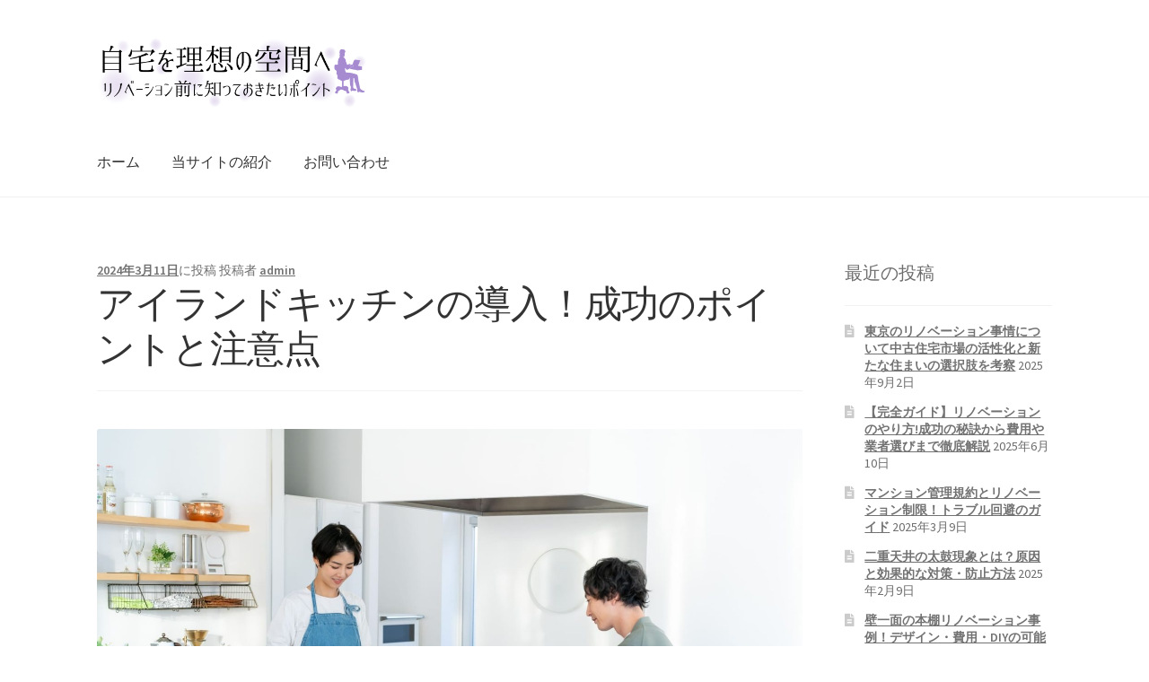

--- FILE ---
content_type: text/html; charset=UTF-8
request_url: https://www.hispaniaarqueologia.com/2024/03/11/island-kitchen/
body_size: 13483
content:
<!doctype html>
<html dir="ltr" lang="ja" prefix="og: https://ogp.me/ns#">
<head>
<meta charset="UTF-8">
<meta name="viewport" content="width=device-width, initial-scale=1">
<link rel="profile" href="http://gmpg.org/xfn/11">
<link rel="pingback" href="https://www.hispaniaarqueologia.com/xmlrpc.php">

<title>アイランドキッチンの導入！成功のポイントと注意点 | 自宅を理想の空間へ</title>

		<!-- All in One SEO 4.7.9.1 - aioseo.com -->
	<meta name="description" content="アイランドキッチンをリノベーションプロジェクトに取り入れる際、その開放感やデザイン性に惹かれる人は多いです。料" />
	<meta name="robots" content="max-image-preview:large" />
	<meta name="author" content="admin"/>
	<link rel="canonical" href="https://www.hispaniaarqueologia.com/2024/03/11/island-kitchen/" />
	<meta name="generator" content="All in One SEO (AIOSEO) 4.7.9.1" />
		<meta property="og:locale" content="ja_JP" />
		<meta property="og:site_name" content="自宅を理想の空間へ | リノベーション前に知っておきたいポイント" />
		<meta property="og:type" content="article" />
		<meta property="og:title" content="アイランドキッチンの導入！成功のポイントと注意点 | 自宅を理想の空間へ" />
		<meta property="og:description" content="アイランドキッチンをリノベーションプロジェクトに取り入れる際、その開放感やデザイン性に惹かれる人は多いです。料" />
		<meta property="og:url" content="https://www.hispaniaarqueologia.com/2024/03/11/island-kitchen/" />
		<meta property="og:image" content="https://www.hispaniaarqueologia.com/wp-content/uploads/2022/06/akiya_logo.png" />
		<meta property="og:image:secure_url" content="https://www.hispaniaarqueologia.com/wp-content/uploads/2022/06/akiya_logo.png" />
		<meta property="article:published_time" content="2024-03-11T02:50:16+00:00" />
		<meta property="article:modified_time" content="2024-04-05T03:53:05+00:00" />
		<meta name="twitter:card" content="summary" />
		<meta name="twitter:title" content="アイランドキッチンの導入！成功のポイントと注意点 | 自宅を理想の空間へ" />
		<meta name="twitter:description" content="アイランドキッチンをリノベーションプロジェクトに取り入れる際、その開放感やデザイン性に惹かれる人は多いです。料" />
		<meta name="twitter:image" content="https://www.hispaniaarqueologia.com/wp-content/uploads/2022/06/akiya_logo.png" />
		<script type="application/ld+json" class="aioseo-schema">
			{"@context":"https:\/\/schema.org","@graph":[{"@type":"BlogPosting","@id":"https:\/\/www.hispaniaarqueologia.com\/2024\/03\/11\/island-kitchen\/#blogposting","name":"\u30a2\u30a4\u30e9\u30f3\u30c9\u30ad\u30c3\u30c1\u30f3\u306e\u5c0e\u5165\uff01\u6210\u529f\u306e\u30dd\u30a4\u30f3\u30c8\u3068\u6ce8\u610f\u70b9 | \u81ea\u5b85\u3092\u7406\u60f3\u306e\u7a7a\u9593\u3078","headline":"\u30a2\u30a4\u30e9\u30f3\u30c9\u30ad\u30c3\u30c1\u30f3\u306e\u5c0e\u5165\uff01\u6210\u529f\u306e\u30dd\u30a4\u30f3\u30c8\u3068\u6ce8\u610f\u70b9","author":{"@id":"https:\/\/www.hispaniaarqueologia.com\/author\/admin\/#author"},"publisher":{"@id":"https:\/\/www.hispaniaarqueologia.com\/#organization"},"image":{"@type":"ImageObject","url":"https:\/\/www.hispaniaarqueologia.com\/wp-content\/uploads\/2024\/04\/29117933_m-1.jpg","width":1920,"height":1280,"caption":"\u30a2\u30a4\u30e9\u30f3\u30c9\u30ad\u30c3\u30c1\u30f3\u306e\u5c0e\u5165\u3068\u306f\uff1f\u6210\u529f\u306e\u30dd\u30a4\u30f3\u30c8\u3068\u6ce8\u610f\u70b9"},"datePublished":"2024-03-11T02:50:16+00:00","dateModified":"2024-04-05T03:53:05+00:00","inLanguage":"ja","mainEntityOfPage":{"@id":"https:\/\/www.hispaniaarqueologia.com\/2024\/03\/11\/island-kitchen\/#webpage"},"isPartOf":{"@id":"https:\/\/www.hispaniaarqueologia.com\/2024\/03\/11\/island-kitchen\/#webpage"},"articleSection":"\u6295\u7a3f"},{"@type":"BreadcrumbList","@id":"https:\/\/www.hispaniaarqueologia.com\/2024\/03\/11\/island-kitchen\/#breadcrumblist","itemListElement":[{"@type":"ListItem","@id":"https:\/\/www.hispaniaarqueologia.com\/#listItem","position":1,"name":"\u5bb6","item":"https:\/\/www.hispaniaarqueologia.com\/","nextItem":{"@type":"ListItem","@id":"https:\/\/www.hispaniaarqueologia.com\/2024\/#listItem","name":"2024"}},{"@type":"ListItem","@id":"https:\/\/www.hispaniaarqueologia.com\/2024\/#listItem","position":2,"name":"2024","item":"https:\/\/www.hispaniaarqueologia.com\/2024\/","nextItem":{"@type":"ListItem","@id":"https:\/\/www.hispaniaarqueologia.com\/2024\/03\/#listItem","name":"March"},"previousItem":{"@type":"ListItem","@id":"https:\/\/www.hispaniaarqueologia.com\/#listItem","name":"\u5bb6"}},{"@type":"ListItem","@id":"https:\/\/www.hispaniaarqueologia.com\/2024\/03\/#listItem","position":3,"name":"March","item":"https:\/\/www.hispaniaarqueologia.com\/2024\/03\/","nextItem":{"@type":"ListItem","@id":"https:\/\/www.hispaniaarqueologia.com\/2024\/03\/11\/#listItem","name":"11"},"previousItem":{"@type":"ListItem","@id":"https:\/\/www.hispaniaarqueologia.com\/2024\/#listItem","name":"2024"}},{"@type":"ListItem","@id":"https:\/\/www.hispaniaarqueologia.com\/2024\/03\/11\/#listItem","position":4,"name":"11","item":"https:\/\/www.hispaniaarqueologia.com\/2024\/03\/11\/","nextItem":{"@type":"ListItem","@id":"https:\/\/www.hispaniaarqueologia.com\/2024\/03\/11\/island-kitchen\/#listItem","name":"\u30a2\u30a4\u30e9\u30f3\u30c9\u30ad\u30c3\u30c1\u30f3\u306e\u5c0e\u5165\uff01\u6210\u529f\u306e\u30dd\u30a4\u30f3\u30c8\u3068\u6ce8\u610f\u70b9"},"previousItem":{"@type":"ListItem","@id":"https:\/\/www.hispaniaarqueologia.com\/2024\/03\/#listItem","name":"March"}},{"@type":"ListItem","@id":"https:\/\/www.hispaniaarqueologia.com\/2024\/03\/11\/island-kitchen\/#listItem","position":5,"name":"\u30a2\u30a4\u30e9\u30f3\u30c9\u30ad\u30c3\u30c1\u30f3\u306e\u5c0e\u5165\uff01\u6210\u529f\u306e\u30dd\u30a4\u30f3\u30c8\u3068\u6ce8\u610f\u70b9","previousItem":{"@type":"ListItem","@id":"https:\/\/www.hispaniaarqueologia.com\/2024\/03\/11\/#listItem","name":"11"}}]},{"@type":"Organization","@id":"https:\/\/www.hispaniaarqueologia.com\/#organization","name":"My Blog","description":"\u30ea\u30ce\u30d9\u30fc\u30b7\u30e7\u30f3\u524d\u306b\u77e5\u3063\u3066\u304a\u304d\u305f\u3044\u30dd\u30a4\u30f3\u30c8","url":"https:\/\/www.hispaniaarqueologia.com\/","logo":{"@type":"ImageObject","url":"https:\/\/www.hispaniaarqueologia.com\/wp-content\/uploads\/2022\/06\/akiya_logo.png","@id":"https:\/\/www.hispaniaarqueologia.com\/2024\/03\/11\/island-kitchen\/#organizationLogo","width":517,"height":134},"image":{"@id":"https:\/\/www.hispaniaarqueologia.com\/2024\/03\/11\/island-kitchen\/#organizationLogo"}},{"@type":"Person","@id":"https:\/\/www.hispaniaarqueologia.com\/author\/admin\/#author","url":"https:\/\/www.hispaniaarqueologia.com\/author\/admin\/","name":"admin","image":{"@type":"ImageObject","@id":"https:\/\/www.hispaniaarqueologia.com\/2024\/03\/11\/island-kitchen\/#authorImage","url":"https:\/\/secure.gravatar.com\/avatar\/7a71927557f796c235c5a29c4444617def1f5f1e23845587a5066b164d72368e?s=96&d=mm&r=g","width":96,"height":96,"caption":"admin"}},{"@type":"WebPage","@id":"https:\/\/www.hispaniaarqueologia.com\/2024\/03\/11\/island-kitchen\/#webpage","url":"https:\/\/www.hispaniaarqueologia.com\/2024\/03\/11\/island-kitchen\/","name":"\u30a2\u30a4\u30e9\u30f3\u30c9\u30ad\u30c3\u30c1\u30f3\u306e\u5c0e\u5165\uff01\u6210\u529f\u306e\u30dd\u30a4\u30f3\u30c8\u3068\u6ce8\u610f\u70b9 | \u81ea\u5b85\u3092\u7406\u60f3\u306e\u7a7a\u9593\u3078","description":"\u30a2\u30a4\u30e9\u30f3\u30c9\u30ad\u30c3\u30c1\u30f3\u3092\u30ea\u30ce\u30d9\u30fc\u30b7\u30e7\u30f3\u30d7\u30ed\u30b8\u30a7\u30af\u30c8\u306b\u53d6\u308a\u5165\u308c\u308b\u969b\u3001\u305d\u306e\u958b\u653e\u611f\u3084\u30c7\u30b6\u30a4\u30f3\u6027\u306b\u60f9\u304b\u308c\u308b\u4eba\u306f\u591a\u3044\u3067\u3059\u3002\u6599","inLanguage":"ja","isPartOf":{"@id":"https:\/\/www.hispaniaarqueologia.com\/#website"},"breadcrumb":{"@id":"https:\/\/www.hispaniaarqueologia.com\/2024\/03\/11\/island-kitchen\/#breadcrumblist"},"author":{"@id":"https:\/\/www.hispaniaarqueologia.com\/author\/admin\/#author"},"creator":{"@id":"https:\/\/www.hispaniaarqueologia.com\/author\/admin\/#author"},"image":{"@type":"ImageObject","url":"https:\/\/www.hispaniaarqueologia.com\/wp-content\/uploads\/2024\/04\/29117933_m-1.jpg","@id":"https:\/\/www.hispaniaarqueologia.com\/2024\/03\/11\/island-kitchen\/#mainImage","width":1920,"height":1280,"caption":"\u30a2\u30a4\u30e9\u30f3\u30c9\u30ad\u30c3\u30c1\u30f3\u306e\u5c0e\u5165\u3068\u306f\uff1f\u6210\u529f\u306e\u30dd\u30a4\u30f3\u30c8\u3068\u6ce8\u610f\u70b9"},"primaryImageOfPage":{"@id":"https:\/\/www.hispaniaarqueologia.com\/2024\/03\/11\/island-kitchen\/#mainImage"},"datePublished":"2024-03-11T02:50:16+00:00","dateModified":"2024-04-05T03:53:05+00:00"},{"@type":"WebSite","@id":"https:\/\/www.hispaniaarqueologia.com\/#website","url":"https:\/\/www.hispaniaarqueologia.com\/","name":"\u81ea\u5b85\u3092\u7406\u60f3\u306e\u7a7a\u9593\u3078","description":"\u30ea\u30ce\u30d9\u30fc\u30b7\u30e7\u30f3\u524d\u306b\u77e5\u3063\u3066\u304a\u304d\u305f\u3044\u30dd\u30a4\u30f3\u30c8","inLanguage":"ja","publisher":{"@id":"https:\/\/www.hispaniaarqueologia.com\/#organization"}}]}
		</script>
		<!-- All in One SEO -->

<link rel='dns-prefetch' href='//fonts.googleapis.com' />
<link rel="alternate" type="application/rss+xml" title="自宅を理想の空間へ &raquo; フィード" href="https://www.hispaniaarqueologia.com/feed/" />
<link rel="alternate" type="application/rss+xml" title="自宅を理想の空間へ &raquo; コメントフィード" href="https://www.hispaniaarqueologia.com/comments/feed/" />
<link rel="alternate" title="oEmbed (JSON)" type="application/json+oembed" href="https://www.hispaniaarqueologia.com/wp-json/oembed/1.0/embed?url=https%3A%2F%2Fwww.hispaniaarqueologia.com%2F2024%2F03%2F11%2Fisland-kitchen%2F" />
<link rel="alternate" title="oEmbed (XML)" type="text/xml+oembed" href="https://www.hispaniaarqueologia.com/wp-json/oembed/1.0/embed?url=https%3A%2F%2Fwww.hispaniaarqueologia.com%2F2024%2F03%2F11%2Fisland-kitchen%2F&#038;format=xml" />
<style id='wp-img-auto-sizes-contain-inline-css'>
img:is([sizes=auto i],[sizes^="auto," i]){contain-intrinsic-size:3000px 1500px}
/*# sourceURL=wp-img-auto-sizes-contain-inline-css */
</style>
<style id='wp-emoji-styles-inline-css'>

	img.wp-smiley, img.emoji {
		display: inline !important;
		border: none !important;
		box-shadow: none !important;
		height: 1em !important;
		width: 1em !important;
		margin: 0 0.07em !important;
		vertical-align: -0.1em !important;
		background: none !important;
		padding: 0 !important;
	}
/*# sourceURL=wp-emoji-styles-inline-css */
</style>
<style id='wp-block-library-inline-css'>
:root{--wp-block-synced-color:#7a00df;--wp-block-synced-color--rgb:122,0,223;--wp-bound-block-color:var(--wp-block-synced-color);--wp-editor-canvas-background:#ddd;--wp-admin-theme-color:#007cba;--wp-admin-theme-color--rgb:0,124,186;--wp-admin-theme-color-darker-10:#006ba1;--wp-admin-theme-color-darker-10--rgb:0,107,160.5;--wp-admin-theme-color-darker-20:#005a87;--wp-admin-theme-color-darker-20--rgb:0,90,135;--wp-admin-border-width-focus:2px}@media (min-resolution:192dpi){:root{--wp-admin-border-width-focus:1.5px}}.wp-element-button{cursor:pointer}:root .has-very-light-gray-background-color{background-color:#eee}:root .has-very-dark-gray-background-color{background-color:#313131}:root .has-very-light-gray-color{color:#eee}:root .has-very-dark-gray-color{color:#313131}:root .has-vivid-green-cyan-to-vivid-cyan-blue-gradient-background{background:linear-gradient(135deg,#00d084,#0693e3)}:root .has-purple-crush-gradient-background{background:linear-gradient(135deg,#34e2e4,#4721fb 50%,#ab1dfe)}:root .has-hazy-dawn-gradient-background{background:linear-gradient(135deg,#faaca8,#dad0ec)}:root .has-subdued-olive-gradient-background{background:linear-gradient(135deg,#fafae1,#67a671)}:root .has-atomic-cream-gradient-background{background:linear-gradient(135deg,#fdd79a,#004a59)}:root .has-nightshade-gradient-background{background:linear-gradient(135deg,#330968,#31cdcf)}:root .has-midnight-gradient-background{background:linear-gradient(135deg,#020381,#2874fc)}:root{--wp--preset--font-size--normal:16px;--wp--preset--font-size--huge:42px}.has-regular-font-size{font-size:1em}.has-larger-font-size{font-size:2.625em}.has-normal-font-size{font-size:var(--wp--preset--font-size--normal)}.has-huge-font-size{font-size:var(--wp--preset--font-size--huge)}.has-text-align-center{text-align:center}.has-text-align-left{text-align:left}.has-text-align-right{text-align:right}.has-fit-text{white-space:nowrap!important}#end-resizable-editor-section{display:none}.aligncenter{clear:both}.items-justified-left{justify-content:flex-start}.items-justified-center{justify-content:center}.items-justified-right{justify-content:flex-end}.items-justified-space-between{justify-content:space-between}.screen-reader-text{border:0;clip-path:inset(50%);height:1px;margin:-1px;overflow:hidden;padding:0;position:absolute;width:1px;word-wrap:normal!important}.screen-reader-text:focus{background-color:#ddd;clip-path:none;color:#444;display:block;font-size:1em;height:auto;left:5px;line-height:normal;padding:15px 23px 14px;text-decoration:none;top:5px;width:auto;z-index:100000}html :where(.has-border-color){border-style:solid}html :where([style*=border-top-color]){border-top-style:solid}html :where([style*=border-right-color]){border-right-style:solid}html :where([style*=border-bottom-color]){border-bottom-style:solid}html :where([style*=border-left-color]){border-left-style:solid}html :where([style*=border-width]){border-style:solid}html :where([style*=border-top-width]){border-top-style:solid}html :where([style*=border-right-width]){border-right-style:solid}html :where([style*=border-bottom-width]){border-bottom-style:solid}html :where([style*=border-left-width]){border-left-style:solid}html :where(img[class*=wp-image-]){height:auto;max-width:100%}:where(figure){margin:0 0 1em}html :where(.is-position-sticky){--wp-admin--admin-bar--position-offset:var(--wp-admin--admin-bar--height,0px)}@media screen and (max-width:600px){html :where(.is-position-sticky){--wp-admin--admin-bar--position-offset:0px}}

/*# sourceURL=wp-block-library-inline-css */
</style><style id='wp-block-paragraph-inline-css'>
.is-small-text{font-size:.875em}.is-regular-text{font-size:1em}.is-large-text{font-size:2.25em}.is-larger-text{font-size:3em}.has-drop-cap:not(:focus):first-letter{float:left;font-size:8.4em;font-style:normal;font-weight:100;line-height:.68;margin:.05em .1em 0 0;text-transform:uppercase}body.rtl .has-drop-cap:not(:focus):first-letter{float:none;margin-left:.1em}p.has-drop-cap.has-background{overflow:hidden}:root :where(p.has-background){padding:1.25em 2.375em}:where(p.has-text-color:not(.has-link-color)) a{color:inherit}p.has-text-align-left[style*="writing-mode:vertical-lr"],p.has-text-align-right[style*="writing-mode:vertical-rl"]{rotate:180deg}
/*# sourceURL=https://www.hispaniaarqueologia.com/wp-includes/blocks/paragraph/style.min.css */
</style>
<style id='global-styles-inline-css'>
:root{--wp--preset--aspect-ratio--square: 1;--wp--preset--aspect-ratio--4-3: 4/3;--wp--preset--aspect-ratio--3-4: 3/4;--wp--preset--aspect-ratio--3-2: 3/2;--wp--preset--aspect-ratio--2-3: 2/3;--wp--preset--aspect-ratio--16-9: 16/9;--wp--preset--aspect-ratio--9-16: 9/16;--wp--preset--color--black: #000000;--wp--preset--color--cyan-bluish-gray: #abb8c3;--wp--preset--color--white: #ffffff;--wp--preset--color--pale-pink: #f78da7;--wp--preset--color--vivid-red: #cf2e2e;--wp--preset--color--luminous-vivid-orange: #ff6900;--wp--preset--color--luminous-vivid-amber: #fcb900;--wp--preset--color--light-green-cyan: #7bdcb5;--wp--preset--color--vivid-green-cyan: #00d084;--wp--preset--color--pale-cyan-blue: #8ed1fc;--wp--preset--color--vivid-cyan-blue: #0693e3;--wp--preset--color--vivid-purple: #9b51e0;--wp--preset--gradient--vivid-cyan-blue-to-vivid-purple: linear-gradient(135deg,rgb(6,147,227) 0%,rgb(155,81,224) 100%);--wp--preset--gradient--light-green-cyan-to-vivid-green-cyan: linear-gradient(135deg,rgb(122,220,180) 0%,rgb(0,208,130) 100%);--wp--preset--gradient--luminous-vivid-amber-to-luminous-vivid-orange: linear-gradient(135deg,rgb(252,185,0) 0%,rgb(255,105,0) 100%);--wp--preset--gradient--luminous-vivid-orange-to-vivid-red: linear-gradient(135deg,rgb(255,105,0) 0%,rgb(207,46,46) 100%);--wp--preset--gradient--very-light-gray-to-cyan-bluish-gray: linear-gradient(135deg,rgb(238,238,238) 0%,rgb(169,184,195) 100%);--wp--preset--gradient--cool-to-warm-spectrum: linear-gradient(135deg,rgb(74,234,220) 0%,rgb(151,120,209) 20%,rgb(207,42,186) 40%,rgb(238,44,130) 60%,rgb(251,105,98) 80%,rgb(254,248,76) 100%);--wp--preset--gradient--blush-light-purple: linear-gradient(135deg,rgb(255,206,236) 0%,rgb(152,150,240) 100%);--wp--preset--gradient--blush-bordeaux: linear-gradient(135deg,rgb(254,205,165) 0%,rgb(254,45,45) 50%,rgb(107,0,62) 100%);--wp--preset--gradient--luminous-dusk: linear-gradient(135deg,rgb(255,203,112) 0%,rgb(199,81,192) 50%,rgb(65,88,208) 100%);--wp--preset--gradient--pale-ocean: linear-gradient(135deg,rgb(255,245,203) 0%,rgb(182,227,212) 50%,rgb(51,167,181) 100%);--wp--preset--gradient--electric-grass: linear-gradient(135deg,rgb(202,248,128) 0%,rgb(113,206,126) 100%);--wp--preset--gradient--midnight: linear-gradient(135deg,rgb(2,3,129) 0%,rgb(40,116,252) 100%);--wp--preset--font-size--small: 14px;--wp--preset--font-size--medium: 23px;--wp--preset--font-size--large: 26px;--wp--preset--font-size--x-large: 42px;--wp--preset--font-size--normal: 16px;--wp--preset--font-size--huge: 37px;--wp--preset--spacing--20: 0.44rem;--wp--preset--spacing--30: 0.67rem;--wp--preset--spacing--40: 1rem;--wp--preset--spacing--50: 1.5rem;--wp--preset--spacing--60: 2.25rem;--wp--preset--spacing--70: 3.38rem;--wp--preset--spacing--80: 5.06rem;--wp--preset--shadow--natural: 6px 6px 9px rgba(0, 0, 0, 0.2);--wp--preset--shadow--deep: 12px 12px 50px rgba(0, 0, 0, 0.4);--wp--preset--shadow--sharp: 6px 6px 0px rgba(0, 0, 0, 0.2);--wp--preset--shadow--outlined: 6px 6px 0px -3px rgb(255, 255, 255), 6px 6px rgb(0, 0, 0);--wp--preset--shadow--crisp: 6px 6px 0px rgb(0, 0, 0);}:root :where(.is-layout-flow) > :first-child{margin-block-start: 0;}:root :where(.is-layout-flow) > :last-child{margin-block-end: 0;}:root :where(.is-layout-flow) > *{margin-block-start: 24px;margin-block-end: 0;}:root :where(.is-layout-constrained) > :first-child{margin-block-start: 0;}:root :where(.is-layout-constrained) > :last-child{margin-block-end: 0;}:root :where(.is-layout-constrained) > *{margin-block-start: 24px;margin-block-end: 0;}:root :where(.is-layout-flex){gap: 24px;}:root :where(.is-layout-grid){gap: 24px;}body .is-layout-flex{display: flex;}.is-layout-flex{flex-wrap: wrap;align-items: center;}.is-layout-flex > :is(*, div){margin: 0;}body .is-layout-grid{display: grid;}.is-layout-grid > :is(*, div){margin: 0;}.has-black-color{color: var(--wp--preset--color--black) !important;}.has-cyan-bluish-gray-color{color: var(--wp--preset--color--cyan-bluish-gray) !important;}.has-white-color{color: var(--wp--preset--color--white) !important;}.has-pale-pink-color{color: var(--wp--preset--color--pale-pink) !important;}.has-vivid-red-color{color: var(--wp--preset--color--vivid-red) !important;}.has-luminous-vivid-orange-color{color: var(--wp--preset--color--luminous-vivid-orange) !important;}.has-luminous-vivid-amber-color{color: var(--wp--preset--color--luminous-vivid-amber) !important;}.has-light-green-cyan-color{color: var(--wp--preset--color--light-green-cyan) !important;}.has-vivid-green-cyan-color{color: var(--wp--preset--color--vivid-green-cyan) !important;}.has-pale-cyan-blue-color{color: var(--wp--preset--color--pale-cyan-blue) !important;}.has-vivid-cyan-blue-color{color: var(--wp--preset--color--vivid-cyan-blue) !important;}.has-vivid-purple-color{color: var(--wp--preset--color--vivid-purple) !important;}.has-black-background-color{background-color: var(--wp--preset--color--black) !important;}.has-cyan-bluish-gray-background-color{background-color: var(--wp--preset--color--cyan-bluish-gray) !important;}.has-white-background-color{background-color: var(--wp--preset--color--white) !important;}.has-pale-pink-background-color{background-color: var(--wp--preset--color--pale-pink) !important;}.has-vivid-red-background-color{background-color: var(--wp--preset--color--vivid-red) !important;}.has-luminous-vivid-orange-background-color{background-color: var(--wp--preset--color--luminous-vivid-orange) !important;}.has-luminous-vivid-amber-background-color{background-color: var(--wp--preset--color--luminous-vivid-amber) !important;}.has-light-green-cyan-background-color{background-color: var(--wp--preset--color--light-green-cyan) !important;}.has-vivid-green-cyan-background-color{background-color: var(--wp--preset--color--vivid-green-cyan) !important;}.has-pale-cyan-blue-background-color{background-color: var(--wp--preset--color--pale-cyan-blue) !important;}.has-vivid-cyan-blue-background-color{background-color: var(--wp--preset--color--vivid-cyan-blue) !important;}.has-vivid-purple-background-color{background-color: var(--wp--preset--color--vivid-purple) !important;}.has-black-border-color{border-color: var(--wp--preset--color--black) !important;}.has-cyan-bluish-gray-border-color{border-color: var(--wp--preset--color--cyan-bluish-gray) !important;}.has-white-border-color{border-color: var(--wp--preset--color--white) !important;}.has-pale-pink-border-color{border-color: var(--wp--preset--color--pale-pink) !important;}.has-vivid-red-border-color{border-color: var(--wp--preset--color--vivid-red) !important;}.has-luminous-vivid-orange-border-color{border-color: var(--wp--preset--color--luminous-vivid-orange) !important;}.has-luminous-vivid-amber-border-color{border-color: var(--wp--preset--color--luminous-vivid-amber) !important;}.has-light-green-cyan-border-color{border-color: var(--wp--preset--color--light-green-cyan) !important;}.has-vivid-green-cyan-border-color{border-color: var(--wp--preset--color--vivid-green-cyan) !important;}.has-pale-cyan-blue-border-color{border-color: var(--wp--preset--color--pale-cyan-blue) !important;}.has-vivid-cyan-blue-border-color{border-color: var(--wp--preset--color--vivid-cyan-blue) !important;}.has-vivid-purple-border-color{border-color: var(--wp--preset--color--vivid-purple) !important;}.has-vivid-cyan-blue-to-vivid-purple-gradient-background{background: var(--wp--preset--gradient--vivid-cyan-blue-to-vivid-purple) !important;}.has-light-green-cyan-to-vivid-green-cyan-gradient-background{background: var(--wp--preset--gradient--light-green-cyan-to-vivid-green-cyan) !important;}.has-luminous-vivid-amber-to-luminous-vivid-orange-gradient-background{background: var(--wp--preset--gradient--luminous-vivid-amber-to-luminous-vivid-orange) !important;}.has-luminous-vivid-orange-to-vivid-red-gradient-background{background: var(--wp--preset--gradient--luminous-vivid-orange-to-vivid-red) !important;}.has-very-light-gray-to-cyan-bluish-gray-gradient-background{background: var(--wp--preset--gradient--very-light-gray-to-cyan-bluish-gray) !important;}.has-cool-to-warm-spectrum-gradient-background{background: var(--wp--preset--gradient--cool-to-warm-spectrum) !important;}.has-blush-light-purple-gradient-background{background: var(--wp--preset--gradient--blush-light-purple) !important;}.has-blush-bordeaux-gradient-background{background: var(--wp--preset--gradient--blush-bordeaux) !important;}.has-luminous-dusk-gradient-background{background: var(--wp--preset--gradient--luminous-dusk) !important;}.has-pale-ocean-gradient-background{background: var(--wp--preset--gradient--pale-ocean) !important;}.has-electric-grass-gradient-background{background: var(--wp--preset--gradient--electric-grass) !important;}.has-midnight-gradient-background{background: var(--wp--preset--gradient--midnight) !important;}.has-small-font-size{font-size: var(--wp--preset--font-size--small) !important;}.has-medium-font-size{font-size: var(--wp--preset--font-size--medium) !important;}.has-large-font-size{font-size: var(--wp--preset--font-size--large) !important;}.has-x-large-font-size{font-size: var(--wp--preset--font-size--x-large) !important;}
/*# sourceURL=global-styles-inline-css */
</style>

<style id='classic-theme-styles-inline-css'>
/*! This file is auto-generated */
.wp-block-button__link{color:#fff;background-color:#32373c;border-radius:9999px;box-shadow:none;text-decoration:none;padding:calc(.667em + 2px) calc(1.333em + 2px);font-size:1.125em}.wp-block-file__button{background:#32373c;color:#fff;text-decoration:none}
/*# sourceURL=/wp-includes/css/classic-themes.min.css */
</style>
<link rel='stylesheet' id='storefront-gutenberg-blocks-css' href='https://www.hispaniaarqueologia.com/wp-content/themes/storefront/assets/css/base/gutenberg-blocks.css?ver=4.6.0' media='all' />
<style id='storefront-gutenberg-blocks-inline-css'>

				.wp-block-button__link:not(.has-text-color) {
					color: #333333;
				}

				.wp-block-button__link:not(.has-text-color):hover,
				.wp-block-button__link:not(.has-text-color):focus,
				.wp-block-button__link:not(.has-text-color):active {
					color: #333333;
				}

				.wp-block-button__link:not(.has-background) {
					background-color: #eeeeee;
				}

				.wp-block-button__link:not(.has-background):hover,
				.wp-block-button__link:not(.has-background):focus,
				.wp-block-button__link:not(.has-background):active {
					border-color: #d5d5d5;
					background-color: #d5d5d5;
				}

				.wc-block-grid__products .wc-block-grid__product .wp-block-button__link {
					background-color: #eeeeee;
					border-color: #eeeeee;
					color: #333333;
				}

				.wp-block-quote footer,
				.wp-block-quote cite,
				.wp-block-quote__citation {
					color: #6d6d6d;
				}

				.wp-block-pullquote cite,
				.wp-block-pullquote footer,
				.wp-block-pullquote__citation {
					color: #6d6d6d;
				}

				.wp-block-image figcaption {
					color: #6d6d6d;
				}

				.wp-block-separator.is-style-dots::before {
					color: #333333;
				}

				.wp-block-file a.wp-block-file__button {
					color: #333333;
					background-color: #eeeeee;
					border-color: #eeeeee;
				}

				.wp-block-file a.wp-block-file__button:hover,
				.wp-block-file a.wp-block-file__button:focus,
				.wp-block-file a.wp-block-file__button:active {
					color: #333333;
					background-color: #d5d5d5;
				}

				.wp-block-code,
				.wp-block-preformatted pre {
					color: #6d6d6d;
				}

				.wp-block-table:not( .has-background ):not( .is-style-stripes ) tbody tr:nth-child(2n) td {
					background-color: #fdfdfd;
				}

				.wp-block-cover .wp-block-cover__inner-container h1:not(.has-text-color),
				.wp-block-cover .wp-block-cover__inner-container h2:not(.has-text-color),
				.wp-block-cover .wp-block-cover__inner-container h3:not(.has-text-color),
				.wp-block-cover .wp-block-cover__inner-container h4:not(.has-text-color),
				.wp-block-cover .wp-block-cover__inner-container h5:not(.has-text-color),
				.wp-block-cover .wp-block-cover__inner-container h6:not(.has-text-color) {
					color: #000000;
				}

				.wc-block-components-price-slider__range-input-progress,
				.rtl .wc-block-components-price-slider__range-input-progress {
					--range-color: #7f54b3;
				}

				/* Target only IE11 */
				@media all and (-ms-high-contrast: none), (-ms-high-contrast: active) {
					.wc-block-components-price-slider__range-input-progress {
						background: #7f54b3;
					}
				}

				.wc-block-components-button:not(.is-link) {
					background-color: #333333;
					color: #ffffff;
				}

				.wc-block-components-button:not(.is-link):hover,
				.wc-block-components-button:not(.is-link):focus,
				.wc-block-components-button:not(.is-link):active {
					background-color: #1a1a1a;
					color: #ffffff;
				}

				.wc-block-components-button:not(.is-link):disabled {
					background-color: #333333;
					color: #ffffff;
				}

				.wc-block-cart__submit-container {
					background-color: #ffffff;
				}

				.wc-block-cart__submit-container::before {
					color: rgba(220,220,220,0.5);
				}

				.wc-block-components-order-summary-item__quantity {
					background-color: #ffffff;
					border-color: #6d6d6d;
					box-shadow: 0 0 0 2px #ffffff;
					color: #6d6d6d;
				}
			
/*# sourceURL=storefront-gutenberg-blocks-inline-css */
</style>
<link rel='stylesheet' id='contact-form-7-css' href='https://www.hispaniaarqueologia.com/wp-content/plugins/contact-form-7/includes/css/styles.css?ver=6.0.4' media='all' />
<link rel='stylesheet' id='storefront-style-css' href='https://www.hispaniaarqueologia.com/wp-content/themes/storefront/style.css?ver=4.6.0' media='all' />
<style id='storefront-style-inline-css'>

			.main-navigation ul li a,
			.site-title a,
			ul.menu li a,
			.site-branding h1 a,
			button.menu-toggle,
			button.menu-toggle:hover,
			.handheld-navigation .dropdown-toggle {
				color: #333333;
			}

			button.menu-toggle,
			button.menu-toggle:hover {
				border-color: #333333;
			}

			.main-navigation ul li a:hover,
			.main-navigation ul li:hover > a,
			.site-title a:hover,
			.site-header ul.menu li.current-menu-item > a {
				color: #747474;
			}

			table:not( .has-background ) th {
				background-color: #f8f8f8;
			}

			table:not( .has-background ) tbody td {
				background-color: #fdfdfd;
			}

			table:not( .has-background ) tbody tr:nth-child(2n) td,
			fieldset,
			fieldset legend {
				background-color: #fbfbfb;
			}

			.site-header,
			.secondary-navigation ul ul,
			.main-navigation ul.menu > li.menu-item-has-children:after,
			.secondary-navigation ul.menu ul,
			.storefront-handheld-footer-bar,
			.storefront-handheld-footer-bar ul li > a,
			.storefront-handheld-footer-bar ul li.search .site-search,
			button.menu-toggle,
			button.menu-toggle:hover {
				background-color: #ffffff;
			}

			p.site-description,
			.site-header,
			.storefront-handheld-footer-bar {
				color: #404040;
			}

			button.menu-toggle:after,
			button.menu-toggle:before,
			button.menu-toggle span:before {
				background-color: #333333;
			}

			h1, h2, h3, h4, h5, h6, .wc-block-grid__product-title {
				color: #333333;
			}

			.widget h1 {
				border-bottom-color: #333333;
			}

			body,
			.secondary-navigation a {
				color: #6d6d6d;
			}

			.widget-area .widget a,
			.hentry .entry-header .posted-on a,
			.hentry .entry-header .post-author a,
			.hentry .entry-header .post-comments a,
			.hentry .entry-header .byline a {
				color: #727272;
			}

			a {
				color: #7f54b3;
			}

			a:focus,
			button:focus,
			.button.alt:focus,
			input:focus,
			textarea:focus,
			input[type="button"]:focus,
			input[type="reset"]:focus,
			input[type="submit"]:focus,
			input[type="email"]:focus,
			input[type="tel"]:focus,
			input[type="url"]:focus,
			input[type="password"]:focus,
			input[type="search"]:focus {
				outline-color: #7f54b3;
			}

			button, input[type="button"], input[type="reset"], input[type="submit"], .button, .widget a.button {
				background-color: #eeeeee;
				border-color: #eeeeee;
				color: #333333;
			}

			button:hover, input[type="button"]:hover, input[type="reset"]:hover, input[type="submit"]:hover, .button:hover, .widget a.button:hover {
				background-color: #d5d5d5;
				border-color: #d5d5d5;
				color: #333333;
			}

			button.alt, input[type="button"].alt, input[type="reset"].alt, input[type="submit"].alt, .button.alt, .widget-area .widget a.button.alt {
				background-color: #333333;
				border-color: #333333;
				color: #ffffff;
			}

			button.alt:hover, input[type="button"].alt:hover, input[type="reset"].alt:hover, input[type="submit"].alt:hover, .button.alt:hover, .widget-area .widget a.button.alt:hover {
				background-color: #1a1a1a;
				border-color: #1a1a1a;
				color: #ffffff;
			}

			.pagination .page-numbers li .page-numbers.current {
				background-color: #e6e6e6;
				color: #636363;
			}

			#comments .comment-list .comment-content .comment-text {
				background-color: #f8f8f8;
			}

			.site-footer {
				background-color: #f0f0f0;
				color: #6d6d6d;
			}

			.site-footer a:not(.button):not(.components-button) {
				color: #333333;
			}

			.site-footer .storefront-handheld-footer-bar a:not(.button):not(.components-button) {
				color: #333333;
			}

			.site-footer h1, .site-footer h2, .site-footer h3, .site-footer h4, .site-footer h5, .site-footer h6, .site-footer .widget .widget-title, .site-footer .widget .widgettitle {
				color: #333333;
			}

			.page-template-template-homepage.has-post-thumbnail .type-page.has-post-thumbnail .entry-title {
				color: #000000;
			}

			.page-template-template-homepage.has-post-thumbnail .type-page.has-post-thumbnail .entry-content {
				color: #000000;
			}

			@media screen and ( min-width: 768px ) {
				.secondary-navigation ul.menu a:hover {
					color: #595959;
				}

				.secondary-navigation ul.menu a {
					color: #404040;
				}

				.main-navigation ul.menu ul.sub-menu,
				.main-navigation ul.nav-menu ul.children {
					background-color: #f0f0f0;
				}

				.site-header {
					border-bottom-color: #f0f0f0;
				}
			}
/*# sourceURL=storefront-style-inline-css */
</style>
<link rel='stylesheet' id='storefront-icons-css' href='https://www.hispaniaarqueologia.com/wp-content/themes/storefront/assets/css/base/icons.css?ver=4.6.0' media='all' />
<link rel='stylesheet' id='storefront-fonts-css' href='https://fonts.googleapis.com/css?family=Source+Sans+Pro%3A400%2C300%2C300italic%2C400italic%2C600%2C700%2C900&#038;subset=latin%2Clatin-ext&#038;ver=4.6.0' media='all' />
<link rel="https://api.w.org/" href="https://www.hispaniaarqueologia.com/wp-json/" /><link rel="alternate" title="JSON" type="application/json" href="https://www.hispaniaarqueologia.com/wp-json/wp/v2/posts/94" /><link rel="EditURI" type="application/rsd+xml" title="RSD" href="https://www.hispaniaarqueologia.com/xmlrpc.php?rsd" />
<meta name="generator" content="WordPress 6.9" />
<link rel='shortlink' href='https://www.hispaniaarqueologia.com/?p=94' />
<link rel="icon" href="https://www.hispaniaarqueologia.com/wp-content/uploads/2022/06/icon-150x150.png" sizes="32x32" />
<link rel="icon" href="https://www.hispaniaarqueologia.com/wp-content/uploads/2022/06/icon.png" sizes="192x192" />
<link rel="apple-touch-icon" href="https://www.hispaniaarqueologia.com/wp-content/uploads/2022/06/icon.png" />
<meta name="msapplication-TileImage" content="https://www.hispaniaarqueologia.com/wp-content/uploads/2022/06/icon.png" />
		<style id="wp-custom-css">
			.site-header .site-branding img {
    max-width: 300px;
}		</style>
		</head>

<body class="wp-singular post-template-default single single-post postid-94 single-format-standard wp-custom-logo wp-embed-responsive wp-theme-storefront no-wc-breadcrumb storefront-align-wide right-sidebar">



<div id="page" class="hfeed site">
	
	<header id="masthead" class="site-header" role="banner" style="">

		<div class="col-full">		<a class="skip-link screen-reader-text" href="#site-navigation">ナビゲーションへスキップ</a>
		<a class="skip-link screen-reader-text" href="#content">コンテンツへスキップ</a>
				<div class="site-branding">
			<a href="https://www.hispaniaarqueologia.com/" class="custom-logo-link" rel="home"><img width="517" height="134" src="https://www.hispaniaarqueologia.com/wp-content/uploads/2022/06/akiya_logo.png" class="custom-logo" alt="自宅を理想の空間へ" decoding="async" fetchpriority="high" srcset="https://www.hispaniaarqueologia.com/wp-content/uploads/2022/06/akiya_logo.png 517w, https://www.hispaniaarqueologia.com/wp-content/uploads/2022/06/akiya_logo-300x78.png 300w" sizes="(max-width: 517px) 100vw, 517px" /></a>		</div>
		</div><div class="storefront-primary-navigation"><div class="col-full">		<nav id="site-navigation" class="main-navigation" role="navigation" aria-label="メインナビゲーション">
		<button id="site-navigation-menu-toggle" class="menu-toggle" aria-controls="site-navigation" aria-expanded="false"><span>メニュー</span></button>
			<div class="primary-navigation"><ul id="menu-menu" class="menu"><li id="menu-item-38" class="menu-item menu-item-type-custom menu-item-object-custom menu-item-home menu-item-38"><a href="https://www.hispaniaarqueologia.com">ホーム</a></li>
<li id="menu-item-39" class="menu-item menu-item-type-post_type menu-item-object-page menu-item-39"><a href="https://www.hispaniaarqueologia.com/%e5%bd%93%e3%82%b5%e3%82%a4%e3%83%88%e3%81%ae%e7%b4%b9%e4%bb%8b/">当サイトの紹介</a></li>
<li id="menu-item-40" class="menu-item menu-item-type-post_type menu-item-object-page menu-item-40"><a href="https://www.hispaniaarqueologia.com/%e3%81%8a%e5%95%8f%e3%81%84%e5%90%88%e3%82%8f%e3%81%9b/">お問い合わせ</a></li>
</ul></div><div class="menu"><ul>
<li ><a href="https://www.hispaniaarqueologia.com/">ホーム</a></li><li class="page_item page-item-24"><a href="https://www.hispaniaarqueologia.com/%e5%bd%93%e3%82%b5%e3%82%a4%e3%83%88%e3%81%ae%e7%b4%b9%e4%bb%8b/">当サイトの紹介</a></li>
<li class="page_item page-item-26"><a href="https://www.hispaniaarqueologia.com/%e3%81%8a%e5%95%8f%e3%81%84%e5%90%88%e3%82%8f%e3%81%9b/">お問い合わせ</a></li>
</ul></div>
		</nav><!-- #site-navigation -->
		</div></div>
	</header><!-- #masthead -->

	
	<div id="content" class="site-content" tabindex="-1">
		<div class="col-full">

		
	<div id="primary" class="content-area">
		<main id="main" class="site-main" role="main">

		
<article id="post-94" class="post-94 post type-post status-publish format-standard has-post-thumbnail hentry category-uncategorized">

			<header class="entry-header">
		
			<span class="posted-on"><a href="https://www.hispaniaarqueologia.com/2024/03/11/island-kitchen/" rel="bookmark"><time class="entry-date published" datetime="2024-03-11T02:50:16+00:00">2024年3月11日</time><time class="updated" datetime="2024-04-05T03:53:05+00:00">2024年4月5日</time></a>に投稿</span> <span class="post-author">投稿者  <a href="https://www.hispaniaarqueologia.com/author/admin/" rel="author">admin</a></span> <h1 class="entry-title">アイランドキッチンの導入！成功のポイントと注意点</h1>		</header><!-- .entry-header -->
				<div class="entry-content">
		<img width="1920" height="1280" src="https://www.hispaniaarqueologia.com/wp-content/uploads/2024/04/29117933_m-1.jpg" class="attachment- size- wp-post-image" alt="アイランドキッチンの導入とは？成功のポイントと注意点" decoding="async" srcset="https://www.hispaniaarqueologia.com/wp-content/uploads/2024/04/29117933_m-1.jpg 1920w, https://www.hispaniaarqueologia.com/wp-content/uploads/2024/04/29117933_m-1-300x200.jpg 300w, https://www.hispaniaarqueologia.com/wp-content/uploads/2024/04/29117933_m-1-1024x683.jpg 1024w, https://www.hispaniaarqueologia.com/wp-content/uploads/2024/04/29117933_m-1-768x512.jpg 768w, https://www.hispaniaarqueologia.com/wp-content/uploads/2024/04/29117933_m-1-1536x1024.jpg 1536w" sizes="(max-width: 1920px) 100vw, 1920px" />
<p>アイランドキッチンをリノベーションプロジェクトに取り入れる際、その開放感やデザイン性に惹かれる人は多いです。料理中でも家族や友人との会話が楽しめ、キッチンが家の中心的な場所になり得ます。しかし、この開放感を実現するためには、計画段階での細やかな配慮が欠かせません。適切なスペースの確保は必須で、キッチン周りには最低でも70～80cm以上の通路を確保し、快適な動きやすさを実現することが大切です。特に、複数人でキッチンを使用する場合は、100～120cmのスペースを確保することが理想的とされています。</p>



<p>アイランドキッチンの計画においては、油はねや水はね、においの広がりやすさも重要な考慮点です。壁がないため、これらを防ぐためには、高性能な換気システムの導入や、油はね防止パネルの設置が効果的です。また、生活感がリビングから見えやすい点も留意する必要があります。これを軽減するためには、キッチンの収納計画をしっかりと立て、日常使うアイテムを上手に隠せるようにすることがポイントです。</p>



<p>さらに、アイランドキッチンを導入する際には、家事動線も考慮する必要があります。コンロ、シンク、冷蔵庫を効率的に配置し、無駄な動きを減らすことで、キッチン作業の効率が大幅に向上します。この「ワークトライアングル」の考え方を取り入れることで、快適なキッチン環境を実現できます。</p>



<p>アイランドキッチンの導入は、ただ単にキッチンを中心に家をデザインするだけではなく、使い勝手や機能性、家族のライフスタイルに合った計画をすることが重要です。これらのポイントと注意点を踏まえ、リノベーションを通じて理想のキッチン空間を実現しましょう。アイランドキッチンの導入は、開放的な空間とデザイン性を家にもたらしますが、成功させるためには適切な計画が必要です。重要なポイントは、十分なスペースの確保、高性能な換気システムの導入、効率的な家事動線の設計、そして生活感を隠す収納計画の立案です。これらの要素を考慮することで、機能性と美しさを兼ね備えたアイランドキッチンを実現できます。</p>
		</div><!-- .entry-content -->
		
		<aside class="entry-taxonomy">
						<div class="cat-links">
				カテゴリー: <a href="https://www.hispaniaarqueologia.com/category/uncategorized/" rel="category tag">投稿</a>			</div>
			
					</aside>

		<nav id="post-navigation" class="navigation post-navigation" role="navigation" aria-label="投稿ナビゲーション"><h2 class="screen-reader-text">投稿ナビゲーション</h2><div class="nav-links"><div class="nav-previous"><a href="https://www.hispaniaarqueologia.com/2024/02/11/winter-humidity/" rel="prev"><span class="screen-reader-text">前の投稿: </span>冬季の乾燥対策は？室内を適切な湿度で保つ方法</a></div><div class="nav-next"><a href="https://www.hispaniaarqueologia.com/2024/06/11/tatami-space-renovation/" rel="next"><span class="screen-reader-text">次の投稿: </span>和モダンな畳スペースのリノベーション方法は？快適な空間作りのアイデア</a></div></div></nav>
</article><!-- #post-## -->

		</main><!-- #main -->
	</div><!-- #primary -->


<div id="secondary" class="widget-area" role="complementary">
	
		<div id="recent-posts-3" class="widget widget_recent_entries">
		<span class="gamma widget-title">最近の投稿</span>
		<ul>
											<li>
					<a href="https://www.hispaniaarqueologia.com/2025/09/02/renovation/">東京のリノベーション事情について中古住宅市場の活性化と新たな住まいの選択肢を考察</a>
											<span class="post-date">2025年9月2日</span>
									</li>
											<li>
					<a href="https://www.hispaniaarqueologia.com/2025/06/10/how-to-renovate/">【完全ガイド】リノベーションのやり方!成功の秘訣から費用や業者選びまで徹底解説</a>
											<span class="post-date">2025年6月10日</span>
									</li>
											<li>
					<a href="https://www.hispaniaarqueologia.com/2025/03/09/apartment-management-regulation/">マンション管理規約とリノベーション制限！トラブル回避のガイド</a>
											<span class="post-date">2025年3月9日</span>
									</li>
											<li>
					<a href="https://www.hispaniaarqueologia.com/2025/02/09/double-ceiling-drum/">二重天井の太鼓現象とは？原因と効果的な対策・防止方法</a>
											<span class="post-date">2025年2月9日</span>
									</li>
											<li>
					<a href="https://www.hispaniaarqueologia.com/2025/01/09/bookshelf-renovation-example/">壁一面の本棚リノベーション事例！デザイン・費用・DIYの可能性を解説</a>
											<span class="post-date">2025年1月9日</span>
									</li>
					</ul>

		</div><div id="text-3" class="widget widget_text"><span class="gamma widget-title">編集方針</span>			<div class="textwidget"><p>当サイトはリノベーションに関する有益な情報を提供しているサイトとなっております。空き家をお持ちでリノベーションするか悩んでいる方や、自宅を改装してより好みの空間にしたいという方は是非是非参考にしてみてはいかがでしょうか？</p>
</div>
		</div><div id="text-4" class="widget widget_text"><span class="gamma widget-title">免責事項</span>			<div class="textwidget"><p>WEBサイトの情報は、掲載時のものとなっております。掲載後に告知などを行うことなく修正を行ったり、時間経過をしたために実際の情報と一致しなくなったりするケースもございます。またWEBサイトの情報をソースとして閲覧者がとった行動等により、閲覧者本人や第三者が間接的または直接に損害を被られた場合においても、運営元・管理人は責を負いません。ご了承の上、閲覧していただけますようお願い申し上げます。</p>
</div>
		</div></div><!-- #secondary -->

		</div><!-- .col-full -->
	</div><!-- #content -->

	
	<footer id="colophon" class="site-footer" role="contentinfo">
		<div class="col-full">

					<div class="site-info">
			&copy; 自宅を理想の空間へ 2026
							<br />
				<a href="https://woocommerce.com/products/storefront/" target="_blank" title="Storefront は、WooCommerce プロジェクトに最適なプラットフォームです。" rel="noreferrer nofollow">Built with Storefront</a>.					</div><!-- .site-info -->
		
		</div><!-- .col-full -->
	</footer><!-- #colophon -->

	
</div><!-- #page -->

<script type="speculationrules">
{"prefetch":[{"source":"document","where":{"and":[{"href_matches":"/*"},{"not":{"href_matches":["/wp-*.php","/wp-admin/*","/wp-content/uploads/*","/wp-content/*","/wp-content/plugins/*","/wp-content/themes/storefront/*","/*\\?(.+)"]}},{"not":{"selector_matches":"a[rel~=\"nofollow\"]"}},{"not":{"selector_matches":".no-prefetch, .no-prefetch a"}}]},"eagerness":"conservative"}]}
</script>
<script src="https://www.hispaniaarqueologia.com/wp-includes/js/dist/hooks.min.js?ver=dd5603f07f9220ed27f1" id="wp-hooks-js"></script>
<script src="https://www.hispaniaarqueologia.com/wp-includes/js/dist/i18n.min.js?ver=c26c3dc7bed366793375" id="wp-i18n-js"></script>
<script id="wp-i18n-js-after">
wp.i18n.setLocaleData( { 'text direction\u0004ltr': [ 'ltr' ] } );
//# sourceURL=wp-i18n-js-after
</script>
<script src="https://www.hispaniaarqueologia.com/wp-content/plugins/contact-form-7/includes/swv/js/index.js?ver=6.0.4" id="swv-js"></script>
<script id="contact-form-7-js-translations">
( function( domain, translations ) {
	var localeData = translations.locale_data[ domain ] || translations.locale_data.messages;
	localeData[""].domain = domain;
	wp.i18n.setLocaleData( localeData, domain );
} )( "contact-form-7", {"translation-revision-date":"2025-02-18 07:36:32+0000","generator":"GlotPress\/4.0.1","domain":"messages","locale_data":{"messages":{"":{"domain":"messages","plural-forms":"nplurals=1; plural=0;","lang":"ja_JP"},"This contact form is placed in the wrong place.":["\u3053\u306e\u30b3\u30f3\u30bf\u30af\u30c8\u30d5\u30a9\u30fc\u30e0\u306f\u9593\u9055\u3063\u305f\u4f4d\u7f6e\u306b\u7f6e\u304b\u308c\u3066\u3044\u307e\u3059\u3002"],"Error:":["\u30a8\u30e9\u30fc:"]}},"comment":{"reference":"includes\/js\/index.js"}} );
//# sourceURL=contact-form-7-js-translations
</script>
<script id="contact-form-7-js-before">
var wpcf7 = {
    "api": {
        "root": "https:\/\/www.hispaniaarqueologia.com\/wp-json\/",
        "namespace": "contact-form-7\/v1"
    }
};
//# sourceURL=contact-form-7-js-before
</script>
<script src="https://www.hispaniaarqueologia.com/wp-content/plugins/contact-form-7/includes/js/index.js?ver=6.0.4" id="contact-form-7-js"></script>
<script src="https://www.hispaniaarqueologia.com/wp-content/themes/storefront/assets/js/navigation.min.js?ver=4.6.0" id="storefront-navigation-js"></script>
<script id="wp-emoji-settings" type="application/json">
{"baseUrl":"https://s.w.org/images/core/emoji/17.0.2/72x72/","ext":".png","svgUrl":"https://s.w.org/images/core/emoji/17.0.2/svg/","svgExt":".svg","source":{"concatemoji":"https://www.hispaniaarqueologia.com/wp-includes/js/wp-emoji-release.min.js?ver=6.9"}}
</script>
<script type="module">
/*! This file is auto-generated */
const a=JSON.parse(document.getElementById("wp-emoji-settings").textContent),o=(window._wpemojiSettings=a,"wpEmojiSettingsSupports"),s=["flag","emoji"];function i(e){try{var t={supportTests:e,timestamp:(new Date).valueOf()};sessionStorage.setItem(o,JSON.stringify(t))}catch(e){}}function c(e,t,n){e.clearRect(0,0,e.canvas.width,e.canvas.height),e.fillText(t,0,0);t=new Uint32Array(e.getImageData(0,0,e.canvas.width,e.canvas.height).data);e.clearRect(0,0,e.canvas.width,e.canvas.height),e.fillText(n,0,0);const a=new Uint32Array(e.getImageData(0,0,e.canvas.width,e.canvas.height).data);return t.every((e,t)=>e===a[t])}function p(e,t){e.clearRect(0,0,e.canvas.width,e.canvas.height),e.fillText(t,0,0);var n=e.getImageData(16,16,1,1);for(let e=0;e<n.data.length;e++)if(0!==n.data[e])return!1;return!0}function u(e,t,n,a){switch(t){case"flag":return n(e,"\ud83c\udff3\ufe0f\u200d\u26a7\ufe0f","\ud83c\udff3\ufe0f\u200b\u26a7\ufe0f")?!1:!n(e,"\ud83c\udde8\ud83c\uddf6","\ud83c\udde8\u200b\ud83c\uddf6")&&!n(e,"\ud83c\udff4\udb40\udc67\udb40\udc62\udb40\udc65\udb40\udc6e\udb40\udc67\udb40\udc7f","\ud83c\udff4\u200b\udb40\udc67\u200b\udb40\udc62\u200b\udb40\udc65\u200b\udb40\udc6e\u200b\udb40\udc67\u200b\udb40\udc7f");case"emoji":return!a(e,"\ud83e\u1fac8")}return!1}function f(e,t,n,a){let r;const o=(r="undefined"!=typeof WorkerGlobalScope&&self instanceof WorkerGlobalScope?new OffscreenCanvas(300,150):document.createElement("canvas")).getContext("2d",{willReadFrequently:!0}),s=(o.textBaseline="top",o.font="600 32px Arial",{});return e.forEach(e=>{s[e]=t(o,e,n,a)}),s}function r(e){var t=document.createElement("script");t.src=e,t.defer=!0,document.head.appendChild(t)}a.supports={everything:!0,everythingExceptFlag:!0},new Promise(t=>{let n=function(){try{var e=JSON.parse(sessionStorage.getItem(o));if("object"==typeof e&&"number"==typeof e.timestamp&&(new Date).valueOf()<e.timestamp+604800&&"object"==typeof e.supportTests)return e.supportTests}catch(e){}return null}();if(!n){if("undefined"!=typeof Worker&&"undefined"!=typeof OffscreenCanvas&&"undefined"!=typeof URL&&URL.createObjectURL&&"undefined"!=typeof Blob)try{var e="postMessage("+f.toString()+"("+[JSON.stringify(s),u.toString(),c.toString(),p.toString()].join(",")+"));",a=new Blob([e],{type:"text/javascript"});const r=new Worker(URL.createObjectURL(a),{name:"wpTestEmojiSupports"});return void(r.onmessage=e=>{i(n=e.data),r.terminate(),t(n)})}catch(e){}i(n=f(s,u,c,p))}t(n)}).then(e=>{for(const n in e)a.supports[n]=e[n],a.supports.everything=a.supports.everything&&a.supports[n],"flag"!==n&&(a.supports.everythingExceptFlag=a.supports.everythingExceptFlag&&a.supports[n]);var t;a.supports.everythingExceptFlag=a.supports.everythingExceptFlag&&!a.supports.flag,a.supports.everything||((t=a.source||{}).concatemoji?r(t.concatemoji):t.wpemoji&&t.twemoji&&(r(t.twemoji),r(t.wpemoji)))});
//# sourceURL=https://www.hispaniaarqueologia.com/wp-includes/js/wp-emoji-loader.min.js
</script>

</body>
</html>
